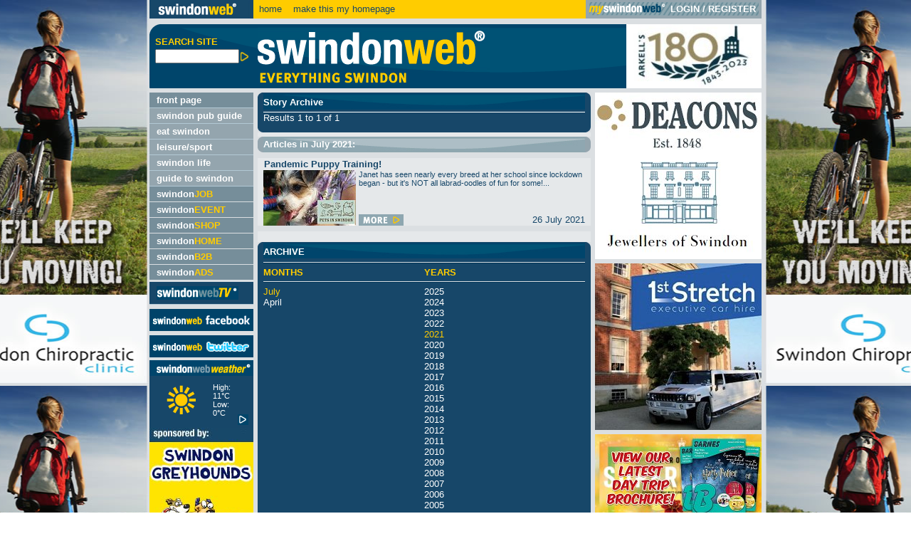

--- FILE ---
content_type: text/html
request_url: http://www.swindonweb.com/index.asp?archive=story&year=2021
body_size: 51168
content:

<!DOCTYPE html PUBLIC "-//W3C//DTD XHTML 1.0 Transitional//EN" "http://www.w3.org/TR/xhtml1/DTD/xhtml1-transitional.dtd">
<html xmlns="http://www.w3.org/1999/xhtml">
<head>
<meta http-equiv="Content-Type" content="text/html; charset=iso-8859-1" />
<meta name="verify-v1" content="swRi0HcZQ8JEj3mlFqI98n13UhPU88stayhYuDna+vU=" />
<meta name="google-site-verification" content="5L4k4BztriCPxrfwrZk55C88MHp0AYJwH-HuB9hbv_8" />
<title>SwindonWeb | Everything Swindon news, jobs, accommodation in Swindon | SwindonWeb</title>
<meta name="Description" content="Everything Swindon incl. Swindon what's on, Swindon jobs, Swindon property, Swindon news, Swindon shopping, Swindon hotels and accommodation, Swindon restaurants, Swindon videos, Swindon pictures and more!..." />
<meta name="Keywords" content="Swindon, SwindonWeb, Swindon Wiltshire, M4, magic roundabout, accommodation, nightlife, what's on, shopping, SwindonEvent, SwindonJob, jobs in Swindon, Swindon jobs, hotels in Swindon, shops in swindon" />
<link href="/style/swindonweb.css" rel="stylesheet" type="text/css" />
<script src="/scripts/swindonweb.js" type="text/javascript" language="JavaScript"></script>
<script src="/scripts/jquery/jquery-1.8.2.min.js" type="text/javascript" language="JavaScript"></script>
<script type="text/javascript" language="JavaScript">

	function create_links() {
		
			var body_width = $("body").width()
			var frame_width = $("#frame").width()
			var frame_height = $(window).height()
			var frame_left = $("#frame").offset().left
			var frame_right = body_width - frame_width - frame_left
			
			$("#left_link").css("width",frame_left-5)
			$("#left_link").css("height",frame_height)
			
			$("#right_link").css("left",frame_left+frame_width+5)
			$("#right_link").css("width",body_width-frame_left-frame_width-5)
			$("#right_link").css("height",frame_height)
	}

	$(window).resize(function() {
	  	create_links()
	});

	$(document).ready(function() {
		create_links()
	});
</script>

<script language="JavaScript" src="/scripts/AC_RunActiveContent.js" type="text/javascript"></script>
<script language="JavaScript" type="text/javascript">
<!--
function MM_reloadPage(init) {  //reloads the window if Nav4 resized
  if (init==true) with (navigator) {if ((appName=="Netscape")&&(parseInt(appVersion)==4)) {
    document.MM_pgW=innerWidth; document.MM_pgH=innerHeight; onresize=MM_reloadPage; }}
  else if (innerWidth!=document.MM_pgW || innerHeight!=document.MM_pgH) location.reload();
}
MM_reloadPage(true);
//-->
</script>


</head>

<body onload="trap()">
<div align="center">
<div align="left" id="frame">
	<!--<a href="http://www.ncsyes.co.uk/" target='_blank'><img src='style/images/reed-2018-banner.gif' style='width: 100%;' /></a>-->
	<div id="login">
	  
	   <table width="860px" border="0" cellspacing="0" cellpadding="0">
        <tr>
          <td width="90%"><a href="/"><img src="/images/swindon_web_logo_small.gif" alt="swindonweb&reg;" width="146" height="26" border="0" align="absmiddle" /></a>&nbsp;&nbsp;<a href="/">home</a>&nbsp;&nbsp;&nbsp;<SPAN STYLE="cursor:hand; underline" 
onClick="this.style.behavior='url(#default#homepage)';
this.setHomePage('http://www.swindonweb.com/index.asp');">
make this my homepage
</SPAN></td>
          <td width="10%" class="bg_m_blue" style="padding-left:4px; padding-right:4px; ">
		  
		  
		  <table border="0" cellpadding="0" cellspacing="0" style="background-image:url(../images/mysw_grey_strip_bg.gif);background:background-repeat:repeat-x;">
            <tr>
              <td valign="middle" class="text_white"><a href="/myswindonweb"><img src="/images/myswindon_grey_logo.gif" alt="myswindonweb" width="111" height="19" border="0" /></a></td>
              <td>&nbsp;</td>
			  <td valign="middle" class="text_white" style="white-space:nowrap; ">
		  		<strong><a href="/myswindonweb" class="text_white">LOGIN</a> / <a href="/myswindonweb/index.asp?m=59&t=Register" class="text_white">REGISTER</a></strong>
			  </td>
              <td>&nbsp;</td>
            </tr>
          </table>	
		  
		  
	</td>
        </tr>
      </table>
	</div>
	<!--<div id="header" class="xmas">-->
    <div id="header">
	 <table width="100%"  border="0" cellspacing="0" cellpadding="0" summary="header layout table">
        <tr valign="top">
          <td width="5%"><form name="search_form" id="search_form" method="post" action="/" onsubmit="if (this.search_text.value.length < 1) {alert('Please enter a keyword.');return false;}">
			<table width="100%"  border="0" cellspacing="0" cellpadding="0">
              <tr>
                <td colspan="2"><img src="/images/spacer.gif" alt="" width="11" height="17" /></td>
              </tr>
              <tr>
                <td><img src="/images/spacer.gif" alt="" width="8" height="5" /></td>
                <td><strong class="text_yellow">SEARCH SITE</strong></td>
              </tr>
              <tr>
                <td colspan="2"><img src="/images/spacer.gif" alt="" width="146" height="3" /></td>
              </tr>
              <tr>
                <td>&nbsp;</td>
                <td>
                  <input name="search_text" type="text" id="search_text" style="width:110px; " value="" class="small"  maxlength="250"/><!--input type="submit" name="Submit" value="GO" /--><input name="imageField" type="image" src="/images/arrows/arrow_ot_yellow_big.gif" alt="Search Site" align="absmiddle" width="15" height="15" border="0">
				  <input name="search_cat" type="hidden" value="1" />
				  <input name="search_bus" type="hidden" value="1" />
				  <input name="search_content" type="hidden" value="1" />
				  <input name="search_jobs" type="hidden" value="1" />
				  <input name="search_video" type="hidden" value="1" />
                </td>
              </tr>
            </table>
			</form></td>
          <td width="1%"><img src="/images/spacer.gif" alt="" width="6" height="5" /></td>
		  
          <td width="88%">
            <img src="images/swindonweb_logo.gif" alt="SwindonWeb | Everything Swindon news, jobs, accommodation in Swindon | SwindonWeb" width="331" height="87" />
            <!--<img src="images/xmas_banner_09/xmas_main.gif" alt="SwindonWeb | Everything Swindon news, jobs, accommodation in Swindon | SwindonWeb" width="468" height="103" style="float:" />-->
            </td>
          <td width="1%"><img src="/images/spacer.gif" alt="" width="6" height="5" /></td>
          <!--<td width="5%"><div align="right"><a href="http://www.arkells.com" target="_blank"><img src="/images/xmas_banner_09/xmas_arkells.gif" alt="ARKELLS sponsor swindonweb" border="0" /><img src="/images/arkells_advert.gif" alt="ARKELLS sponsor swindonweb" border="0" /></a></div></td>-->
          <td width="5%"><div align="right"><a href="http://www.arkells.com" target="_blank"><img src="/images/180-logo.png" alt="ARKELLS sponsor swindonweb" border="0" /></a></div></td>
        </tr>
      </table>
	</div>

	<div id="left_col" style="foat: left;">
				    <ul id="Navigation">
			  
      						<li class="active"><div><a href="/index.asp?m=1&amp;t=Front+Page" target="_self" title="Front Page">front page</a></div>
							

							</li>
						
      						<li class=""><div><a href="http://www.swindonpubs.com" target="_blank" title="Swindon Pub Guide">swindon pub guide</a></div>
							

      						<li class=""><div><a href="http://www.eatswindon.com" target="_self" title="EAT Swindon">eat swindon</a></div>
							

      						<li class=""><div><a href="/index.asp?m=11&amp;t=Leisure%2FSport" target="_self" title="Leisure/Sport">leisure/sport</a></div>
							

      						<li class=""><div><a href="/index.asp?m=2&amp;t=Swindon+Life" target="_self" title="Swindon Life">swindon life</a></div>
							

      						<li class=""><div><a href="/index.asp?m=8&amp;t=Guide+to+Swindon" target="_self" title="Guide to Swindon">guide to swindon</a></div>
							

		</ul>
		
		<ul id="CommonNavigation">
		
      		<li class="common"><div><a href="/job/"  title="swindonJOB">swindon<span class="text_yellow">JOB</span></a></div></li>
		
      		<li class="common"><div><a href="/event/"  title="swindonEVENT">swindon<span class="text_yellow">EVENT</span></a></div></li>
		
      		<li class="common"><div><a href="/shop/"  title="swindonSHOP">swindon<span class="text_yellow">SHOP</span></a></div></li>
		
      		<li class="common"><div><a href="/home/"  title="swindonHOME">swindon<span class="text_yellow">HOME</span></a></div></li>
		
      		<li class="common"><div><a href="/office/"  title="swindonB2B">swindon<span class="text_yellow">B2B</span></a></div></li>
		
      		<li class="common"><div><a href="/ads/"  title="swindonADS">swindon<span class="text_yellow">ADS</span></a></div></li>
		
		</ul>

		<ul id="TvNavigation">
      		<li class="tv"><div><a href="http://www.swindonweb.tv"  title="SwindonWebTV&reg;"><img src="/images/swindonwebtv_menu.gif" alt="swindonWeb TV&reg;" width="115" height="25" border="0"></a></div>
      		</li>
		</ul><!--<a href="http://www.swindonweblive.com"  title="swindonWeb facebook" target="_blank"><img src="/images/swindonweb_live.jpg" alt="swindonWebLIVE" border="0" style="padding-top:6px;"></a><br />--><a href="https://www.facebook.com/SwindonWeb"  title="swindonWeb facebook" target="_blank"><img src="/images/swindonwebfacebook.jpg" alt="swindonWeb facebook" border="0" style="padding-top:6px;"></a><br /><a href="http://twitter.com/SwindonWeb"  title="swindonWeb twitter" target="_blank"><img src="/images/swindonweb_twitter.jpg" alt="swindonWeb twitter" border="0" style="padding-top:6px;"></a>
		
			
<table width="100%"  border="0" cellspacing="0" cellpadding="0">

                  <tr>
                    <td><img src="/images/spacer.gif" alt="" width="10" height="4" /></td>
                    <td><img src="/images/spacer.gif" alt="" width="10" height="4" /></td>
                    <td><img src="/images/spacer.gif" alt="" width="10" height="4" /></td>
                    <td><img src="/images/spacer.gif" alt="" width="5" height="4" /></td>
                    <td><img src="/images/spacer.gif" alt="" width="10" height="4" /></td>
                    <td><img src="/images/spacer.gif" alt="" width="10" height="4" /></td>
					<td><img src="/images/spacer.gif" alt="" width="10" height="4" /></td>

                  </tr>

				   <tr class="bg_d_blue">

                    <td colspan="7"><div align="left"><a href="/index.asp?m=8&amp;s=122&amp;t=Swindon+Weather+Forecast"><img src="/images/swindon_weather.gif" alt="swindon weather forecast" width="146" height="22" border="0" /></a></div></td>

                  </tr>


				  <tr class="bg_d_blue">
                    <td>&nbsp;</td>
                    <td><div align="left"><a href="/index.asp?m=8&amp;s=122&amp;t=Swindon+Weather+Forecast"><img src="/weather/icons/85.gif" alt="Sunny" width="69" height="69" border="0" /></a></div></td>
                     <td class="smaller"></td>
                    <td class="smaller"><div align="left">High: <br />
                      11&deg;C<br />
                      Low: <br />
                      0&deg;C</div></td>
                   <td class="smaller"></td>
				   <td class="smaller" valign="bottom"><div align="right"><a href="/index.asp?m=8&amp;s=122&amp;t=Swindon+Weather+Forecast"><img src="/images/arrows/arrow__ot_r_blue_new.gif" alt="" width="15" height="15" border="0"></a></div></td>
                    <td>&nbsp;</td>
                  </tr>
                  <tr class="bg_d_blue">
                    <td colspan="7"><img src="/images/spacer.gif" alt="" width="12" height="4" /></td>
                  </tr>
                  <tr class="bg_d_blue">
                    <td colspan="7"><a href="http://www.swindonweb.com/index.asp?m=8&amp;s=122&amp;t=Swindon+Weather+Forecast" style="border:none;"><img src="http://www.swindonweb.com/weather/graphics/swindongreyhoundsweather2.jpg" width="146" style="border:none;" alt="Swindon Grayhounds" /></a></td>
                  </tr>
</table>

      		
		<!--swindon<span class="text_m_blue">web</span><strong style=" font-weight:bolder; " class="text_yellow"><em>TV</em></strong><sup class="smallest">&nbsp;&reg;</sup>--><table border="0" cellspacing="0" cellpadding="0" class="bg_yellow" style="margin-top:6px; ">
  <tr style="height:24px; ">
    <td valign="top"><div align="left"><img src="/images/corners/t_l_yellow.gif" width="8" height="8"></div></td>
    <td ><div align="center"><strong>swindonweb A-Z </strong></div></td>
    <td valign="top"><div align="right"><img src="/images/corners/t_r_yellow.gif" width="8" height="8"></div></td>
  </tr>
  <tr>
    <td colspan="3"><div align="center"><table  border="0" cellspacing="2" cellpadding="0">
      <tr>
        <td><a href="/index.asp?dir=A"><img src="/images/directory/a.gif" alt="A" width="23" height="22" border="0"></a></td>
        <td><a href="/index.asp?dir=B"><img src="/images/directory/b.gif" alt="B" width="23" height="22" border="0"></a></td>
        <td><a href="/index.asp?dir=C"><img src="/images/directory/c.gif" alt="C" width="23" height="22" border="0"></a></td>
        <td><a href="/index.asp?dir=D"><img src="/images/directory/d.gif" alt="D" width="23" height="22" border="0"></a></td>
        <td><a href="/index.asp?dir=E"><img src="/images/directory/e.gif" alt="E" width="23" height="22" border="0"></a></td>
      </tr>
      <tr>
        <td colspan="5"><img src="/images/spacer.gif" alt="" width="5" height="1"></td>
      </tr>
      <tr>
        <td><a href="/index.asp?dir=F"><img src="/images/directory/f.gif" alt="F" width="23" height="22" border="0"></a></td>
        <td><a href="/index.asp?dir=G"><img src="/images/directory/g.gif" alt="G" width="23" height="22" border="0"></a></td>
        <td><a href="/index.asp?dir=H"><img src="/images/directory/h.gif" alt="H" width="23" height="22" border="0"></a></td>
        <td><a href="/index.asp?dir=I"><img src="/images/directory/i.gif" alt="I" width="23" height="22" border="0"></a></td>
        <td><a href="/index.asp?dir=J"><img src="/images/directory/j.gif" alt="J" width="23" height="22" border="0"></a></td>
      </tr>
      <tr>
        <td colspan="5"><img src="/images/spacer.gif" alt="" width="5" height="1"></td>
      </tr>
      <tr>
        <td><a href="/index.asp?dir=K"><img src="/images/directory/k.gif" alt="K" width="23" height="22" border="0"></a></td>
        <td><a href="/index.asp?dir=L"><img src="/images/directory/l.gif" alt="L" width="23" height="22" border="0"></a></td>
        <td><a href="/index.asp?dir=M"><img src="/images/directory/m.gif" alt="M" width="23" height="22" border="0"></a></td>
        <td><a href="/index.asp?dir=N"><img src="/images/directory/n.gif" alt="N" width="23" height="22" border="0"></a></td>
        <td><a href="/index.asp?dir=O"><img src="/images/directory/o.gif" alt="O" width="23" height="22" border="0"></a></td>
      </tr>
      <tr>
        <td colspan="5"><img src="/images/spacer.gif" alt="" width="5" height="1"></td>
      </tr>
      <tr>
        <td><a href="/index.asp?dir=P"><img src="/images/directory/p.gif" alt="P" width="23" height="23" border="0"></a></td>
        <td><a href="/index.asp?dir=Q"><img src="/images/directory/q.gif" alt="Q" width="23" height="23" border="0"></a></td>
        <td><a href="/index.asp?dir=R"><img src="/images/directory/r.gif" alt="R" width="23" height="22" border="0"></a></td>
        <td><a href="/index.asp?dir=S"><img src="/images/directory/s.gif" alt="S" width="23" height="23" border="0"></a></td>
        <td><a href="/index.asp?dir=T"><img src="/images/directory/t.gif" alt="T" width="23" height="23" border="0"></a></td>
      </tr>
      <tr>
        <td colspan="5"><img src="/images/spacer.gif" alt="" width="5" height="1"></td>
      </tr>
      <tr>
        <td><a href="/index.asp?dir=U"><img src="/images/directory/u.gif" alt="U" width="23" height="22" border="0"></a></td>
        <td><a href="/index.asp?dir=V"><img src="/images/directory/v.gif" alt="V" width="23" height="22" border="0"></a></td>
        <td><a href="/index.asp?dir=W"><img src="/images/directory/w.gif" alt="W" width="23" height="22" border="0"></a></td>
        <td><a href="/index.asp?dir=X"><img src="/images/directory/x.gif" alt="X" width="23" height="22" border="0"></a></td>
        <td><a href="/index.asp?dir=Y"><img src="/images/directory/y.gif" alt="Y" width="23" height="22" border="0"></a></td>
      </tr>
      <tr>
        <td colspan="5"><img src="/images/spacer.gif" alt="" width="5" height="1"></td>
      </tr>
      <tr>
        <td><a href="/index.asp?dir=Z"><img src="/images/directory/z.gif" alt="Z" width="23" height="23" border="0"></a></td>
        <td colspan="3"><a href="/?m=475"><img src="/images/directory/add_a_link.gif" alt="Add a link" width="73" height="23" border="0"></a></td>
        <td><a href="/index.asp?dir=OTHER"><img src="/images/directory/plus.gif" alt="+" width="23" height="23" border="0"></a></td>
      </tr>
      <tr>
        <td colspan="5"><img src="/images/spacer.gif" alt="" width="5" height="1"></td>
      </tr>
    </table>
    </div></td>
  </tr>
  <tr>
    <td valign="bottom"><div align="left"><img src="/images/corners/b_l_yellow.gif" alt="" width="8" height="8"></div></td>
    <td><img src="/images/spacer.gif" alt="" width="131" height="8"></td>
    <td valign="bottom"><div align="right"><img src="/images/corners/b_r_yellow.gif" alt="" width="8" height="8"></div></td>
  </tr>
</table>

		<img src="images/spacer.gif" alt="" width="146" height="6"/><br />
		<table width="100%"  border="0" cellspacing="0" cellpadding="0" class="bg_dm_blue">
<tr>
  <td width="98%" rowspan="3"><table width="100%"  border="0" cellspacing="0" cellpadding="0" class="bg_dm_blue">
    <tr>
      <td width="1%" valign="top"><div align="left"><img src="/images/corners/t_l_dm_blue.gif" alt="" width="8" height="8" /></div></td>
      <td width="98%" rowspan="3"><table width="100%"  border="0" cellspacing="0" cellpadding="0">
        <tr>
          <td><img src="/images/spacer.gif" alt="" width="8" height="6" border="0" /></td>
        </tr>
        <tr>
          <td><div align="left"><img src="/images/need_more.gif" alt="need more?" width="127" height="20" /></div></td>
        </tr>
        <tr>
          <td><img src="/images/spacer.gif" alt="" width="8" height="6" border="0" /></td>
        </tr>
        <tr>
          <td><div align="left"><a href="mailto:admin@swindonweb.com"><img src="/images/email_us.gif" alt="email us" width="127" height="23" border="0" /></a></div></td>
        </tr>
        <tr>
          <td><img src="/images/spacer.gif" alt="" width="8" height="6" border="0" /></td>
        </tr>
        <tr>
          <td><div align="left"><a href="/?m=476"><img src="/images/about_us.gif" alt="about" width="127" height="23" border="0" /></a></div></td>
        </tr>
        <tr>
          <td><img src="/images/spacer.gif" alt="" width="8" height="6" border="0" /></td>
        </tr>
        <tr>
          <td><div align="left"><a href="/?m=476&s=&ss=&c=1509"><img src="/images/advertise_here.gif" alt="advertise here" width="127" height="23" border="0" /></a></div></td>
        </tr>
        <tr>
          <td><img src="/images/spacer.gif" alt="" width="8" height="6" border="0" /></td>
        </tr>
        <tr>
          <td><div align="left"><a href="http://www.swindonwebdesign.co.uk" target="_blank"><img src="/images/webdesign_service.gif" alt="SwindonWeb webdesign service" width="127" height="23" border="0" /></a></div></td>
        </tr>
        <tr>
          <td><img src="/images/spacer.gif" alt="" width="8" height="6" border="0" /></td>
        </tr>
        <tr>
          <td class="smallest">&copy; SwindonWeb<sup>&reg;</sup> 1997-2026<br />
            All rights reserved.<br />
            SwindonWeb is a<br />
            registered trademark.</td>
        </tr>
        <tr>
          <td><img src="/images/spacer.gif" alt="" width="8" height="6" border="0" /></td>
        </tr>
      </table></td>
      <td width="1%" valign="top"><div align="right"><img src="/images/corners/t_r_dm_blue.gif" alt="" width="8" height="8" /></div></td>
    </tr>
    <tr>
      <td valign="bottom"><img src="/images/spacer.gif" alt="" width="8" height="6" border="0" /></td>
      <td valign="bottom"><img src="/images/spacer.gif" alt="" width="8" height="6" border="0" /></td>
    </tr>
    <tr>
      <td valign="bottom"><div align="left"><img src="/images/corners/b_l_dm_blue.gif" alt="" width="8" height="8" /></div></td>
      <td valign="bottom"><div align="right"><img src="/images/corners/b_r_dm_blue.gif" alt="" width="8" height="8" /></div></td>
    </tr>
  </table></td>
</tr>
</table>
<!--<p><a href="http://www.totalstar.co.uk/BathSwindonWestWiltshire/Home.aspx " target="_blank"><img src="../images/Total-Star-Swindon.png" width="127" height="102" alt="Total Star Swindon 107-7" style="margin-left:10px; border:none;" /></a></p>-->

<!--<p><a href="http://www.nsbrc.co.uk/" title="The National Self Build &amp; Renovation Centre" target="_new" 
	style="background: url('../images/lefthand_sponsor_nsbrc.gif') top left no-repeat; display: block; height: 139px; text-indent: -5000px; width: 146px;">
	The National Self Build &amp; Renovation Centre
</a></p>-->



	</div>

	
	<!--<div id="holder" style="float: right">
		<iframe width="709" height="429" style="margin-bottom: 6px;" src="http://www.youtube.com/embed/joNe7EMJi9Q?rel=0" frameborder="0" allowfullscreen></iframe>
	</div>-->
	

	<div id="main" style="float: left; width: 714px;">
		<div id="content" style="float: left;">
		
<table width="100%"  border="0" cellspacing="0" cellpadding="0">
      <tr style="height:28px; " class="bg_d_blue">
        <td valign="top"><div align="left"><img src="/images/corners/t_l_d_blue.gif" alt="" width="8" height="8"></div></td>
        <td class="bg_d_blue_image bdr_b_white"><strong>Story Archive</strong></td>
        <td valign="top"><div align="right"><img src="/images/corners/t_r_d_blue.gif" alt="" width="8" height="8"></div></td>
      </tr>

  <tr class="bg_d_blue">
    <td>&nbsp;</td>
    <td>Results 1 to 1 of 1</td>
    <td>&nbsp;</td>
  </tr>

      <tr class="bg_d_blue">
        <td valign="bottom" width="1%"><div align="left"><img src="/images/corners/b_l_d_blue.gif" alt="" width="8" height="8"></div></td>
        <td class="bg_d_blue" width="98%"><img src="/images/spacer.gif" alt="" width="5" height="5" border="0"></td>
        <td valign="bottom" width="1%"><div align="right"><img src="/images/spacer.gif" alt="" width="5" height="5" border="0"><img src="/images/corners/b_r_d_blue.gif" alt="" width="8" height="8"></div></td>
      </tr>
	  <tr>
		<td><img src="/images/spacer.gif" alt="" width="5" height="5"></td>
		<td><img src="/images/spacer.gif" alt="" width="5" height="6"></td>
		<td><img src="/images/spacer.gif" alt="" width="5" height="5"></td>
	  </tr>
	  <tr>
	    <td colspan="3"><table width="100%"  border="0" cellspacing="0" cellpadding="0" class="bg_m_blue">
      <tr>
        <td width="1%" valign="top"><div align="left"><img src="/images/corners/t_l_m_blue.gif" alt="" width="8" height="8"></div></td>
        <td width="98%" rowspan="3"  class="bg_m_blue_image"><strong>Articles in July&nbsp;2021:</strong></td>
        <td width="1%" valign="top"><div align="right"><img src="/images/corners/t_r_m_blue.gif" alt="" width="8" height="8"></div></td>
      </tr>
      <tr>
        <td valign="bottom"><img src="/images/spacer.gif" alt="" width="8" height="6" border="0"></td>
        <td valign="bottom"><img src="/images/spacer.gif" alt="" width="8" height="6" border="0"></td>
      </tr>
      <tr>
        <td valign="bottom"><div align="left"><img src="/images/corners/b_l_m_blue.gif" alt="" width="8" height="8"></div></td>
        <td valign="bottom"><div align="right"><img src="/images/corners/b_r_m_blue.gif" alt="" width="8" height="8"></div></td>
      </tr>
    </table></td>
  </tr>
  <tr class="bg_l_blue">
    <td><img src="/images/spacer.gif" alt="" width="5" height="5"></td>
    <td><img src="/images/spacer.gif" alt="" width="5" height="8"></td>
    <td><img src="/images/spacer.gif" alt="" width="5" height="5"></td>
  </tr>
	  

	  <tr class="bg_vl_blue">
		<td>&nbsp;</td>
		<td><table width="100%"  border="0" cellspacing="0" cellpadding="0">
  <tr>
    <td colspan="2" style="padding:1px; "><strong><a href="/?m=2&amp;s=2608&amp;ss=0&amp;c=15231&amp;t=Pandemic Puppy Training!">Pandemic Puppy Training!</a></strong></td>
    </tr>
  <tr>
    <td rowspan="2" width="1%"><a href="/?m=2&amp;s=2608&amp;ss=0&amp;c=15231&amp;t=Pandemic Puppy Training!"><img src="http://www.swindonweb.com/uploaded_files/15231/images/puppy1301.jpg" alt="Pandemic Puppy Training!" width="130" height="78" border="0" style="margin-right:4px; " /></a></td>
    <td valign="top"  width="99%" class="smaller">Janet has seen nearly every breed at her school since lockdown began - but it's NOT all labrad-oodles of fun for some!...</td>
  </tr>
  <tr>
    <td valign="bottom"><div align="right"><a href="/?m=2&amp;s=2608&amp;ss=0&amp;c=15231&amp;t=Pandemic Puppy Training!"><img src="/images/more_button.gif" alt="More" width="63" height="16" border="0" align="left" /></a>26 July 2021</div></td>
  </tr>
</table>
</td>
		<td>&nbsp;</td>
	  </tr>
  <tr class="bg_l_blue">
    <td><img src="/images/spacer.gif" alt="" width="5" height="5"></td>
    <td><img src="/images/spacer.gif" alt="" width="5" height="8"></td>
    <td><img src="/images/spacer.gif" alt="" width="5" height="5"></td>
  </tr>
  	

  <tr>
    <td>&nbsp;</td>
    <td>&nbsp;</td>
    <td>&nbsp;</td>
  </tr>
  <tr>
    <td colspan="3"><table width="100%"  border="0" cellspacing="0" cellpadding="0" class="bg_d_blue">
  <tr>
    <td><img src="/images/corners/t_l_d_blue.gif" alt="" width="8" height="8"></td>
    <td colspan="2" rowspan="2" class="bg_d_blue_image"><img src="/images/spacer.gif" alt="" width="5" height="5"><br />
    <strong>ARCHIVE</strong></td>
    <td><div align="right"><img src="/images/corners/t_r_d_blue.gif" alt="" width="8" height="8"></div></td>
  </tr>
  <tr>
    <td>&nbsp;</td>
    <td>&nbsp;</td>
  </tr>
  <tr>
    <td><img src="/images/spacer.gif" alt="" width="5" height="5"></td>
    <td colspan="2" class="bdr_b_l_blue"><img src="/images/spacer.gif" alt="" width="5" height="5"></td>
    <td><img src="/images/spacer.gif" alt="" width="5" height="5"></td>
  </tr>
  <tr>
    <td><img src="/images/spacer.gif" alt="" width="5" height="5"></td>
    <td colspan="2" class="bdr_t_dd_blue"><img src="/images/spacer.gif" alt="" width="5" height="5"></td>
    <td><img src="/images/spacer.gif" alt="" width="5" height="5"></td>
  </tr>
  <tr>
    <td>&nbsp;</td>
    <td><strong class="text_yellow">MONTHS</strong></td>
    <td><strong class="text_yellow">YEARS</strong></td>
    <td>&nbsp;</td>
  </tr>
  <tr>
    <td><img src="/images/spacer.gif" alt="" width="5" height="5"></td>
    <td colspan="2" class="bdr_b_l_blue"><img src="/images/spacer.gif" alt="" width="5" height="5"></td>
    <td><img src="/images/spacer.gif" alt="" width="5" height="5"></td>
  </tr>
  <tr>
    <td><img src="/images/spacer.gif" alt="" width="5" height="5"></td>
    <td colspan="2" class="bdr_t_dd_blue"><img src="/images/spacer.gif" alt="" width="5" height="5"></td>
    <td><img src="/images/spacer.gif" alt="" width="5" height="5"></td>
  </tr>
  <tr>
    <td>&nbsp;</td>
    <td valign="top"><table width="100%"  border="0" cellspacing="0" cellpadding="0">
                            
                            <tr>
                              <td><a href="index.asp?archive=story&month=7&year=2021" class="text_yellow">July</a></td>
                            </tr>
                            
                            <tr>
                              <td><a href="index.asp?archive=story&month=4&year=2021" class="text_white">April</a></td>
                            </tr>
                            
                          </table></td>
    <td valign="top"><table width="100%"  border="0" cellspacing="0" cellpadding="0">
							
                            <tr>
                              <td><a href="index.asp?archive=story&year=2025" class="text_white">2025</a></td>
                            </tr>
							
                            <tr>
                              <td><a href="index.asp?archive=story&year=2024" class="text_white">2024</a></td>
                            </tr>
							
                            <tr>
                              <td><a href="index.asp?archive=story&year=2023" class="text_white">2023</a></td>
                            </tr>
							
                            <tr>
                              <td><a href="index.asp?archive=story&year=2022" class="text_white">2022</a></td>
                            </tr>
							
                            <tr>
                              <td><a href="index.asp?archive=story&year=2021" class="text_yellow">2021</a></td>
                            </tr>
							
                            <tr>
                              <td><a href="index.asp?archive=story&year=2020" class="text_white">2020</a></td>
                            </tr>
							
                            <tr>
                              <td><a href="index.asp?archive=story&year=2019" class="text_white">2019</a></td>
                            </tr>
							
                            <tr>
                              <td><a href="index.asp?archive=story&year=2018" class="text_white">2018</a></td>
                            </tr>
							
                            <tr>
                              <td><a href="index.asp?archive=story&year=2017" class="text_white">2017</a></td>
                            </tr>
							
                            <tr>
                              <td><a href="index.asp?archive=story&year=2016" class="text_white">2016</a></td>
                            </tr>
							
                            <tr>
                              <td><a href="index.asp?archive=story&year=2015" class="text_white">2015</a></td>
                            </tr>
							
                            <tr>
                              <td><a href="index.asp?archive=story&year=2014" class="text_white">2014</a></td>
                            </tr>
							
                            <tr>
                              <td><a href="index.asp?archive=story&year=2013" class="text_white">2013</a></td>
                            </tr>
							
                            <tr>
                              <td><a href="index.asp?archive=story&year=2012" class="text_white">2012</a></td>
                            </tr>
							
                            <tr>
                              <td><a href="index.asp?archive=story&year=2011" class="text_white">2011</a></td>
                            </tr>
							
                            <tr>
                              <td><a href="index.asp?archive=story&year=2010" class="text_white">2010</a></td>
                            </tr>
							
                            <tr>
                              <td><a href="index.asp?archive=story&year=2009" class="text_white">2009</a></td>
                            </tr>
							
                            <tr>
                              <td><a href="index.asp?archive=story&year=2008" class="text_white">2008</a></td>
                            </tr>
							
                            <tr>
                              <td><a href="index.asp?archive=story&year=2007" class="text_white">2007</a></td>
                            </tr>
							
                            <tr>
                              <td><a href="index.asp?archive=story&year=2006" class="text_white">2006</a></td>
                            </tr>
							
                            <tr>
                              <td><a href="index.asp?archive=story&year=2005" class="text_white">2005</a></td>
                            </tr>
							
                            <tr>
                              <td><a href="index.asp?archive=story&year=2004" class="text_white">2004</a></td>
                            </tr>
							
                            <tr>
                              <td><a href="index.asp?archive=story&year=2003" class="text_white">2003</a></td>
                            </tr>
							
                            <tr>
                              <td><a href="index.asp?archive=story&year=2002" class="text_white">2002</a></td>
                            </tr>
							
                            <tr>
                              <td><a href="index.asp?archive=story&year=2001" class="text_white">2001</a></td>
                            </tr>
							
                            <tr>
                              <td><a href="index.asp?archive=story&year=2000" class="text_white">2000</a></td>
                            </tr>
							
                          </table></td>
    <td>&nbsp;</td>
  </tr>
  <tr>
    <td><img src="/images/spacer.gif" alt="" width="5" height="10"></td>
    <td colspan="2"><img src="/images/spacer.gif" alt="" width="5" height="5"></td>
    <td><img src="/images/spacer.gif" alt="" width="5" height="5"></td>
  </tr>
  <tr>
    <td width="1%"><img src="/images/corners/b_l_d_blue.gif" alt="" width="8" height="8"></td>
    <td width="49%"><span class="bg_d_blue_image"><img src="/images/spacer.gif" alt="" width="5" height="5"></span></td>
    <td width="49%"><span class="bg_d_blue_image"><img src="/images/spacer.gif" alt="" width="5" height="5"></span></td>
    <td width="1%"><div align="right"><img src="/images/corners/b_r_d_blue.gif" alt="" width="8" height="8"></div></td>
  </tr>
</table></td>
  </tr>
  <tr>
    <td><img src="/images/spacer.gif" alt="" width="5" height="5"></td>
    <td><img src="/images/spacer.gif" alt="" width="5" height="5"></td>
    <td><img src="/images/spacer.gif" alt="" width="5" height="5"></td>
  </tr>
</table>
<div><a href="http://swindonweb.com/myswindonweb/" target="_self"><img src="/images/ads/ad_msw.png" alt="myswindonweb" width="468" height="60" border="0" style="padding-top:6px; "></a></div>

</div>
		<div id="right_col" style="float: right;">
		  <div align="center" style="float: right;">
		    

<table width="100%"  border="0" cellspacing="0" cellpadding="0">

              <tr>
                <td><a href="https://www.deacons-jewellers.com/" target="_blank" title="Deacons"><img src="http://www.swindonweb.com/uploaded_files/business/images/deacons_jewellers234static.jpg" alt="Deacons" width="234" height="234" border="0" /></a></td>
              </tr>
             

              <!--<tr>
                <td><table width="100%"  border="0" cellspacing="0" cellpadding="0">
                  
                
				<tr>
                <td><img src="/images/spacer.gif" alt="" width="5" height="6" /></td>
              </tr>
				<tr>
                    <td colspan="3"><a href="/myswindonweb"><img src="../images/sw_join_free.gif" alt="Join free now" width="235" height="165" border="0"></a></td>
                  </tr>
				
				
                 
                </table></td>
              </tr>-->

              <tr>
                <td><img src="/images/spacer.gif" alt="" width="5" height="6" /></td>
              </tr>
              <tr>
                <td><a href="https://www.1ststretch.com" target="_blank" title="1st Stretch Limos Swindon"><img src="http://www.swindonweb.com/uploaded_files/business/images/1ststretch234.jpg" alt="1st Stretch Limos Swindon" width="234" height="234" border="0" /></a></td>
              </tr>

              <tr>
                <td><img src="/images/spacer.gif" alt="" width="5" height="6" /></td>
              </tr>
              <tr>
                <td><a href="http://barnescoaches.co.uk/" target="_blank" title="Barnes Coaches Advert"><img src="http://www.swindonweb.com/uploaded_files/business/images/daytrip234.jpg" alt="Barnes Coaches Advert" width="234" height="120" border="0" /></a></td>
              </tr>

              <tr>
                <td><img src="/images/spacer.gif" alt="" width="5" height="6" /></td>
              </tr>
              <tr>
                <td><a href="https://www.panoramicbathrooms.com" target="_blank" title=""><img src="http://www.swindonweb.com/uploaded_files/business/images/pan_aug21.jpg" alt="" width="234" height="234" border="0" /></a></td>
              </tr>

              <tr>
                <td><img src="/images/spacer.gif" alt="" width="5" height="6" /></td>
              </tr>
              <tr>
                <td><a href="http://www.saveontyresltd.co.uk/" target="_blank" title="Save On Tyres"><img src="http://www.swindonweb.com/uploaded_files/business/images/save_on_tyres_swindon23460.jpg" alt="Save On Tyres" width="234" height="60" border="0" /></a></td>
              </tr>

              <tr>
                <td><img src="/images/spacer.gif" alt="" width="5" height="6" /></td>
              </tr>
              <tr>
                <td><a href="http://www.swindon-cricklade-railway.org/" target="_blank" title="Swindon & Cricklade - 234 - Kids"><img src="http://www.swindonweb.com/uploaded_files/business/images/kidsquid234.jpg" alt="Swindon & Cricklade - 234 - Kids" width="234" height="234" border="0" /></a></td>
              </tr>

              <tr>
                <td><img src="/images/spacer.gif" alt="" width="5" height="6" /></td>
              </tr>
              <tr>
                <td><a href="http://www.bloominbeautiful.co.uk/" target="_blank" title="Bloomin Beautiful"><img src="http://www.swindonweb.com/uploaded_files/business/images/bloomin234.jpg" alt="Bloomin Beautiful" width="234" height="60" border="0" /></a></td>
              </tr>

              <tr>
                <td><img src="/images/spacer.gif" alt="" width="5" height="6" /></td>
              </tr>
              <tr>
                <td><a href="http://www.chelworthwindows.co.uk/" target="_blank" title="Chelworth Windows and Conservatories, Swindon, Wiltshire"><img src="http://www.swindonweb.com/uploaded_files/business/images/chelworth-234-generic.gif" alt="Chelworth Windows and Conservatories, Swindon, Wiltshire" width="234" height="234" border="0" /></a></td>
              </tr>

              <tr>
                <td><img src="/images/spacer.gif" alt="" width="5" height="6" /></td>
              </tr>
              <tr>
                <td><a href="http://www.toomers.co.uk/" target="_blank" title="Toomers"><img src="http://www.swindonweb.com/uploaded_files/business/images/toomers234x120.gif" alt="Toomers" width="234" height="120" border="0" /></a></td>
              </tr>




              <!--tr>
                <td><img src="/images/ads/davidlloyd-234x60.gif" width="234" height="60" /></td>
              </tr>
              <tr>
                <td><img src="/images/spacer.gif" alt="" width="5" height="6" /></td>
              </tr>
              <tr>
                <td><img src="/images/ads/next-234x60.gif" width="234" height="60" /></td>
              </tr>
              <tr>
                <td><img src="/images/spacer.gif" alt="" width="5" height="6" /></td>
              </tr>
              <tr>
                <td><img src="/images/ads/recycle-234x60.gif" width="234" height="60" /></td>
              </tr>
              <tr>
                <td><img src="/images/spacer.gif" alt="" width="5" height="6" /></td>
              </tr>
              <tr>
                <td><img src="/images/ads/sbc-234x60.gif" width="234" height="60" /></td>
              </tr>
              <tr>
                <td><img src="/images/spacer.gif" alt="" width="5" height="6" /></td>
              </tr>
              <tr>
                <td><object classid="clsid:D27CDB6E-AE6D-11cf-96B8-444553540000" codebase="http://download.macromedia.com/pub/shockwave/cabs/flash/swflash.cab#version=6,0,29,0" name="Test flash ad" width="234" height="60" id="Testflashad">
				  <param name="wmode" value="opaque">
                  <param name="movie" value="/images/ads/test.swf">
                  <param name="quality" value="high">
                  <embed src="/images/ads/test.swf" width="234" wmode="opaque" height="60" quality="high" pluginspage="http://www.macromedia.com/go/getflashplayer" type="application/x-shockwave-flash" name="Test flash ad"></embed>
                </object></td>
              </tr>
              <tr>
                <td><img src="/images/spacer.gif" alt="" width="5" height="6" /></td>
              </tr>
              <tr>
                <td><div id="flash_ad1"></div><script type="text/javascript"><!--
    FlashReplace.replace("flash_ad1", "/images/ads/test.swf", "flash_ad1-ad", 234, 60, 6,
        {
            wmode : "opaque",
            quality: "high"
        }
    );
//--><!--/script><noscript><object classid="clsid:D27CDB6E-AE6D-11cf-96B8-444553540000" codebase="http://download.macromedia.com/pub/shockwave/cabs/flash/swflash.cab#version=6,0,29,0" name="Test flash ad" width="234" height="60" id="Test flash ad">
				  <param name="wmode" value="opaque">
                  <param name="movie" value="/images/ads/test.swf">
                  <param name="quality" value="high">
                  <embed src="/images/ads/test.swf" width="234" wmode="opaque" height="60" quality="high" pluginspage="http://www.macromedia.com/go/getflashplayer" type="application/x-shockwave-flash" name="Test flash ad"></embed>
                </object></noscript></td>
              </tr-->
            </table>
			
			
	      </div>
  </div>
  </div>
</div>
</div>

	<a href="http://www.swindonchiro.co.uk/" title="Swindon Chiro" id="left_link" class="ad_link" target="_blank"></a>
	<a href="http://www.swindonchiro.co.uk/" title="Swindon Chiro" id="right_link" class="ad_link" target="_blank"></a>

<!--


=== Brunel

	<a href="http://thebrunel.co.uk/whats-on/be-a-jungle-vip/" title="The Brunel" id="left_link" class="ad_link" target="_blank"></a>
	<a href="http://thebrunel.co.uk/whats-on/be-a-jungle-vip/" title="The Brunel" id="right_link" class="ad_link" target="_blank"></a>
	<a href="http://thebrunel.co.uk/" title="The Brunel" id="left_link" class="ad_link" target="_blank"></a>
	<a href="http://thebrunel.co.uk/" title="The Brunel" id="right_link" class="ad_link" target="_blank"></a>
	<a href="http://www.thebrunel.co.uk/whats-on/win-this-valentines-day/" title="The Brunel" id="left_link" class="ad_link" target="_blank"></a>
	<a href="http://www.thebrunel.co.uk/whats-on/win-this-valentines-day/" title="The Brunel" id="right_link" class="ad_link" target="_blank"></a>
	<a href="https://www.thecrossing.place/" title="The Crossing" id="left_link" class="ad_link" target="_blank"></a>
	<a href="https://www.thecrossing.place/" title="The Crossing" id="right_link" class="ad_link" target="_blank"></a>


== Burj

	<a href="http://www.theburj.co.uk" title="The Burj" id="left_link" class="ad_link" target="_blank"></a>
	<a href="http://www.theburj.co.uk" title="The Burj" id="right_link" class="ad_link" target="_blank"></a>


==	Crown Broad Hinton

	<a href="https://www.thecrownatbroadhinton.co.uk/" title="Crown Broad Hinton" id="left_link" class="ad_link" target="_blank"></a>
	<a href="https://www.thecrownatbroadhinton.co.uk/" title="Crown Broad Hinton" id="right_link" class="ad_link" target="_blank"></a>


== Dominos

	<a href="https://www.dominos.co.uk/Default.aspx" title="Dominos" id="left_link" class="ad_link" target="_blank"></a>
	<a href="https://www.dominos.co.uk/Default.aspx" title="Dominos" id="right_link" class="ad_link" target="_blank"></a>


==	Marriott

	<a href="https://www.facebook.com/events/619480258205303/?active_tab=posts" title="Marriott" id="left_link" class="ad_link" target="_blank"></a>
	<a href="https://www.facebook.com/events/619480258205303/?active_tab=posts" title="Marriott" id="right_link" class="ad_link" target="_blank"></a>


== The Plough On The Hill

	<a href="http://www.theploughonthehill.com" title="Plough On The Hill" id="left_link" class="ad_link" target="_blank"></a>
	<a href="http://www.theploughonthehill.com" title="Plough On The Hill" id="right_link" class="ad_link" target="_blank"></a>


== Old Town Pub Company

	<a href="http://www.oldtownpubcompany.co.uk/" title="Old Town Pub Company" id="left_link" class="ad_link" target="_blank"></a>
	<a href="http://www.oldtownpubcompany.co.uk/" title="Old Town Pub Company" id="right_link" class="ad_link" target="_blank"></a>


== Outlet

	<a href="http://www.mcarthurglen.com/uk/swindon-designer-outlet/en/the-experience/events/black-friday-weekend-event/" title="Designer Outlet Village" id="left_link" class="ad_link" target="_blank"></a>
	<a href="http://www.mcarthurglen.com/uk/swindon-designer-outlet/en/the-experience/events/black-friday-weekend-event/" title="Designer Outlet Village" id="right_link" class="ad_link" target="_blank"></a>

<a href="https://www.mcarthurglen.com/en/outlets/uk/designer-outlet-swindon/whats-on/lets-eat/" title="Designer Outlet" id="left_link" class="ad_link" target="_blank"></a>
<a href="https://www.mcarthurglen.com/en/outlets/uk/designer-outlet-swindon/whats-on/lets-eat/" title="Designer Outlet" id="right_link" class="ad_link" target="_blank"></a>


== 20 At The kings

	<a href="http://www.20atthekings.co.uk/wedding_venue_swindon.htm" title="20 At The Kings" id="left_link" class="ad_link" target="_blank"></a>
	<a href="http://www.20atthekings.co.uk/wedding_venue_swindon.htm" title="20 At The Kings" id="right_link" class="ad_link" target="_blank"></a>
	<a href="http://www.20atthekings.co.uk/christmas.htm" title="20 At The Kings" id="left_link" class="ad_link" target="_blank"></a>
	<a href="http://www.20atthekings.co.uk/christmas.htm" title="20 At The Kings" id="right_link" class="ad_link" target="_blank"></a>
	<a href="http://www.20atthekings.co.uk/valentines.htm" title="20 at The Kings" id="left_link" class="ad_link" target="_blank"></a>
	<a href="http://www.20atthekings.co.uk/valentines.htm" title="20 at The Kings" id="right_link" class="ad_link" target="_blank"></a>

== REED

	<a href="http://www.ncsyes.co.uk/" title="national citizen service" id="left_link" class="ad_link" target="_blank"></a>
	<a href="http://www.ncsyes.co.uk/" title="national citizen service" id="right_link" class="ad_link" target="_blank"></a>

== Swindon chiro

	<a href="http://www.swindonchiro.co.uk/" title="Swindon Chiro" id="left_link" class="ad_link" target="_blank"></a>
	<a href="http://www.swindonchiro.co.uk/" title="Swindon Chiro" id="right_link" class="ad_link" target="_blank"></a>

==	Swindon Grey Hounds

	<a href="http://www.stadiauk.com/swindon.php" title="Black Friday" id="left_link" class="ad_link" target="_blank"></a>
	<a href="http://www.stadiauk.com/swindon.php" title="Black Friday" id="right_link" class="ad_link" target="_blank"></a>


==	Swindon Rendezvous

	<a href="http://www.swindonrendezvous.co.uk/" title="SWINDON RENDEZVOUS" id="left_link" class="ad_link" target="_blank"></a>
	<a href="http://www.swindonrendezvous.co.uk/" title="SWINDON RENDEZVOUS" id="right_link" class="ad_link" target="_blank"></a>

==	The Plough

	<a href="http://www.theplougholdtown.co.uk/" title="The Plough Old Town" id="left_link" class="ad_link" target="_blank"></a>
	<a href="http://www.theplougholdtown.co.uk/" title="The Plough Old Town" id="right_link" class="ad_link" target="_blank"></a>

==	The Volunteer

	<a href="http://volunteerinn.co.uk" title="The Volunteer" id="left_link" class="ad_link" target="_blank"></a>
	<a href="http://volunteerinn.co.uk" title="The Volunteer" id="right_link" class="ad_link" target="_blank"></a>

==	West Swindon Shopping Centre

	<a href="http://www.wssc.co.uk/" title="West Swindon Shopping Centre" id="left_link" class="ad_link" target="_blank"></a>
	<a href="http://www.wssc.co.uk/" title="West Swindon Shopping Centre" id="right_link" class="ad_link" target="_blank"></a>


== 	Wyvern

	<a href="https://swindontheatres.co.uk/Online/tickets-an-evening-with-lionel-swindon-2017" title="An Evening With Lionel" id="left_link" class="ad_link" target="_blank"></a>
	<a href="https://swindontheatres.co.uk/Online/tickets-an-evening-with-lionel-swindon-2017" title="An Evening With Lionel" id="right_link" class="ad_link" target="_blank"></a>
	<a href="https://swindontheatres.co.uk/Online/tickets-birdsong-swindon-2018" title="Birdsong At The Wyvern" id="left_link" class="ad_link" target="_blank"></a>
	<a href="https://swindontheatres.co.uk/Online/tickets-birdsong-swindon-2018" title="Birdsong At The Wyvern" id="right_link" class="ad_link" target="_blank"></a>


-->
<div id="image_protect"></div>
<script language="javascript" type="text/javascript">
<!--
function mv_image_protect(e) {

}
function write_div(e) {

if (!document.all){
	x = e.pageX
	y = e.pageY
	}
else
	{
	x = event.x
	y = event.y
}

//var x = event.clientX + document.body.scrollLeft;
//var y = event.clientY + document.body.scrollTop;


	if (y > 50) {
		y = y-50
	}
	document.getElementById('image_protect').innerHTML = '<div id="image_protect_layer" style="position:absolute; top:'+y+'; left:'+x+'; width:200px; height:40px; z-index:1; visibility: visible; padding:2px; border:1px solid #174769;" class="bg_l_blue smallest">All images on Swindonweb are copyrighted, and may not be reproduced without permission.</div>'
	setTimeout("hide_div()",3000)
}
function hide_div() {
	document.getElementById('image_protect').innerHTML = ''
}
function right(e) {
	var msg = "Sorry, you don't have permission to right-click.";
	if (navigator.appName == 'Netscape' && e.which == 3) {
		//alert(msg);
		//write_div(e.pageX,e.pageY)
		write_div(e)
		return false;
	}
	if (navigator.appName == 'Microsoft Internet Explorer' && event.button==2) {
		//alert(msg);
		write_div()
		return false;
	}
else return true;
}

function trap() 
  {
  if(document.images)
    {
    for(i=0;i<document.images.length;i++)
      {
      document.images[i].onmousedown = right;
      document.images[i].onmouseup = right;
      }
    }
  }
  
	trap()
//-->
</script>
<script src="http://www.google-analytics.com/urchin.js" type="text/javascript">
</script>
<script type="text/javascript">
_uacct = "UA-2304772-6";
urchinTracker();
</script>
</body>
</html>


--- FILE ---
content_type: text/css
request_url: http://www.swindonweb.com/style/swindonweb.css
body_size: 8658
content:


	body { background-color: #DBDFE2; color: #174769; font-family: Verdana, Arial, Helvetica, sans-serif; font-size: smaller; margin: 0px; }
	body { background: url('images/bg-swindon-chiro-bike-moving.jpg') 50% 0; }


	/*


# 20 At The Kings

	body { background: url('images/bg/20atkingsbankholidaysplash.jpg') 50% 0; }
	body { background: url('images/bg/chriskingssplashfull.jpg') 50% 0; }
	body { background: url('images/bg/thegrillkingsvalentinesfull.jpg') 50% 0; }


# Burj, The

	body { background: url('images/bg/theburjsplashfull.jpg') 50% 0; }
	body { background: url('images/bg/theburjchristmassplashfull.jpg') 50% 0; }


# Brunel & The Crossing

	body { background: url('images/bg/brunel-love-lunch.jpg') 50% 0; }


# Crown Broad Hinton

	body { background: url('images/bg/crownbroadhintonsplash.jpg') 50% 0; }


# Dominoes

	body { background: url('images/bg/dominos2fortuesdaysplash.jpg') 50% 0; }


# El Toro

	body { background: url('images/bg/eltorochristmassplashfull.jpg') 50% 0;  }


# Fox & Hounds 2 for 15

	body { background: url('images/bg/foxhounds15poundoffersplash.jpg') 50% 0; }


# Swindon Chiro

	body { background: url('images/bg-swindon-chiro-bike-moving.jpg') 50% 0; }
	body { background: url('images/bg/swindonchironeckfullsplash.jpg') 50% 0; }
	body { background: url('images/bg/swindonchirocompsplash.jpg') 50% 0; }
	body { background: url('images/bg-swindon-chiro-gym-moving.jpg') 50% 0; }


# Swindon Grey Hounds

	body { background: url('images/bg/greyhounds-black-friday-17.jpg') 50% 0; }


# Swindon Rendezvous

	body { background: url('images/bg/swindon-rendezvous-prosecco-2018.jpg') 50% 0; }


# Marriott

	body { background: url('images/bg/marriottfullsplash2016.jpg') 50% 0; }


# Old Town Pub Company

	body { background: url('images/bg/oldtownpubcoeurossplash.jpg') 50% 0; }


# Outlet

	body { background: url('images/bg/outletfacebookfullsplash.jpg') 50% 0; }
	body { background: url('images/bg/blackfridayoutletsplashfull.jpg') 50% 0; }


# Plough On The Hill

	body { background: url('images/bg/theploughonthehillsplashfull.jpg') 50% 0; }


# The Plough

	body { background: url('images/bg/ladiesnightsplashbannerfull.jpg') 50% 0; }
	body { background: url('images/bg/ploughbadburysplashfull.jpg') 50% 0; }


#	The Volunteer

	body { background: url('images/bg/volunteer-bg.jpg') 50% 0; }


# The Wyvern Theatre

	body { background: url('images/bg/wyvern-lionel-17.jpg') 50% 0; }
	body { background: url('images/bg/wyvern-birdsong-18.jpg') 50% 0; }


# West Swindon Shopping Centre

	body { background: url('images/bg/wssc-bank-holiday-2018.jpg') 50% 0; }
	body { background: url('images/bg/WSSCsplashfull.jpg') 50% 0;  }
	body { background: url('images/bg/wsscsplashfulleuros.jpg') 50% 0; }


*/


form {
	margin: 0px;
}
textarea {
	font-family: Verdana, Arial, Helvetica, sans-serif;
}
a {
	/* color: #174769; */
	color: #174769;
	text-decoration:none;
}
h1 {
	font-size: 1.8em;
	margin-top:5px;
	margin-bottom:5px;
}
h2 {
	font-size: 1.6em;
}
h3 {
	font-size: 1.5em;
}
h4 {
	font-size: 1.4em;
}
h5 {
	font-size: 1.3em;
}
h6 {
	font-size: 1.2em;
}
.small {
	font-size: 0.9em;
}
.smaller {
	font-size: 0.8em;
}
.smallest {
	font-size: 0.7em;
}
.big {
	font-size: 1.2em;
}
.bigger {
	font-size: 1.4em;
}
.biggest {
	font-size: 1.8em;
}
/* Layout */
#frame {
	width: 860px;
	background-color:#DBDFE2;
	/*
	border-left:solid #757474 8px;
	border-right:solid #757474 8px;
	position:absolute;
	left:50%;
	margin-left:-432px;
	float:left;

	*/
}

#login {
	width:860px;
	background-color: #FFCC00;
	margin-bottom:8px;
	float:left
}

#header {
	width:860px;
	background-color: #174769;
	background-image:url(/images/main_banner_bg.gif);
	background-repeat:no-repeat;
	margin-bottom:6px;
	float:left
}

#header.xmas /* XMAS */ {
	background-image:url(/images/xmas_banner_09/xmas_banner.gif) !important;
}

#header.worldcup {
	background-image:url(/images/worldcup_banner/worldcup_banner_bg.jpg);
}
/*#header.autumn {
	background-image:url(/images/autumn_banner/autumnbanner_bg.gif);
}
#header.msw {
	background-image:url(/images/msw_banner/msw_banner_bg.jpg);
	background-color:#FFFFFF;
}*/
#main {
	width:860px;
	float:left;
	/*background-image:url(../images/site_bg.gif);
	background-repeat:repeat-y;*/
	margin-bottom:6px;
}
#left_col {
	width:146px;
	float:left;
	overflow:hidden;
}
#content {
	width:468px;
	float:left;
	background-color:#E5E8EA;
	margin-left:6px;
	margin-right:6px;
	overflow:hidden;
}
#right_col {
	width:234px;
	float:left;
	overflow:hidden;
	/*background-color: #DCE1E5;*/
	height:100%;
}
/* end Layout */
/* Menu */
#left_col ul {
	margin: 0px;
	padding: 0px;
	list-style-type: none;
}
#left_col li {
	width: 146px;
	border-bottom: 1px solid #B2C8D4;
	background-color: #94A5AE;
	/* color: #174769; */
	color: #FFFFFF;
	/*line-height: 22px;*/
	font-weight:bold;
}
#left_col li div {
	padding-left:10px;
	padding-top:3px;
	padding-bottom:3px;
}
#left_col li.active {
	background-color: #768E9A;
}
#left_col li a {
	/* color: #174769; */
	color: #FFFFFF;
}
#left_col li li {
	border-top: 1px solid #B2C8D4;
	border-bottom: none;
	background-color: #94A5AE;
	background-image:url(/images/sub_menu_bg.gif);
	background-repeat:repeat-y;
}
#left_col li li a {
	color: #174769;
	font-size:0.9em;
}
#left_col li li div {
	padding-left:15px;
}
#left_col li li li {
	border-top: 1px solid #B2C8D4;
	border-bottom: none;
	background-color: #94A5AE;
	background-image:url(/images/sub_sub_menu_bg.gif);
	background-repeat:repeat-y;
}
#left_col li li li div {
	padding-left:25px;
}
#left_col li.common {
	width: 146px;
	border-bottom: 1px solid #DBDFE2;
	background-color: #768E9A;
	/* color: #174769; */
	color: #FFFFFF;
	/*line-height: 22px;*/
	font-weight:bold;
}
#left_col li.common a {
	/* color: #174769; */
	color: #FFFFFF;
}

#left_col li.tv {
	width: 146px;
	border-top: 2px solid #DBDFE2;
	background-color: #174769;
	color: #FFFFFF;
	font-weight:bold;
}
#left_col li.tv a {
	color: #FFFFFF;
}

#footer {
	color:#FFFFFF;
}
/* end Menu */

.text_yellow {
	color:#FFCC00;
}
.text_l_yellow {
	color:#FFFF00;
}
.text_white {
	color:#FFFFFF;
}
.text_black {
	color:#000000;
}
.text_red {
	color:#800000;
}
.text_pink {
	color:#C9498E;
	font-size: 1.4em;
}
.text_m_blue {
	color:#768E9A;
}
.bg_yellow {
	background-color: #FFCC00;
	color: #174769;
}
.bg_l_yellow {
	background-color: #FFFF00;
	color: #174769;
}
.bg_vl_yellow {
	background-color: #FFFFCC;
	color: #174769;
}
.bg_vl_blue {
	background-color: #E5E8EA;
	color: #174769;
}
.bg_l_blue {
	background-color: #DBDFE2;
	color: #174769;
}

.bg_m_blue {
	background-color: #94A5AE;
	color: #174769;
}
.bg_dm_blue {
	background-color: #768E9A;
	color:#FFFFFF;
}
.bg_d_blue {
	background-color: #174769;
	color:#FFFFFF;
}
.bg_m_grey {
	background-color: #757474;
	color:#FFFFFF;
}
.bg_d_grey {
	background-color: #4E4D4E;
	color:#FFFFFF;
}
.bg_white {
	background-color: #FFFFFF;
	color: #174769;
}
.bg_d_blue_image {
	background-image:url(/images/header_bg_d_blue.gif);
	background-repeat:no-repeat;
	color:#FFFFFF;
}
.bg_m_blue_image {
	background-image:url(/images/header_bg_m_blue.gif);
	background-repeat:no-repeat;
	color:#FFFFFF;
}
.bg_d_blue_image_small {
	/*background-image:url(/images/header_bg_d_blue.gif);
	background-repeat:no-repeat;*/
	color:#FFFFFF;
}
.bg_m_blue_image_small {
	/*background-image:url(/images/header_bg_m_blue.gif);
	background-repeat:no-repeat;*/
	color:#FFFFFF;
}

.bdr_b_yellow {
	border-bottom: 1px solid #FFCC00;
}
.bdr_b_l_yellow {
	border-bottom: 1px solid #FFFF00;
}
.bdr_b_l_blue {
	border-bottom: 1px solid #DBDFE2;
}
.bdr_b_white {
	border-bottom: 1px solid #FFFFFF;
}
.bdr_l_l_blue {
	border-left: 1px solid #DBDFE2;
}
.bdr_t_dd_blue {
	border-top: 1px solid #003557;
}
.bdr_r_dd_blue {
	border-right: 1px solid #003557;
}
.bdr_blue {
	border-right: 1px solid #174769;
	border-left: 1px solid #174769;
	border-top: 1px solid #174769;
	border-bottom: 1px solid #174769;
}
.bdr_pink {
	border-right: 1px solid #C9498E;
	border-left: 1px solid #C9498E;
	border-top: 1px solid #C9498E;
	border-bottom: 1px solid #C9498E;
}

.ad_link {
	display:block;
	position:fixed;
	left:0;
	top:0;
	width:0;
	height:0;
}
/*
	border: 1px solid #000000;
	Verdana,

*/
